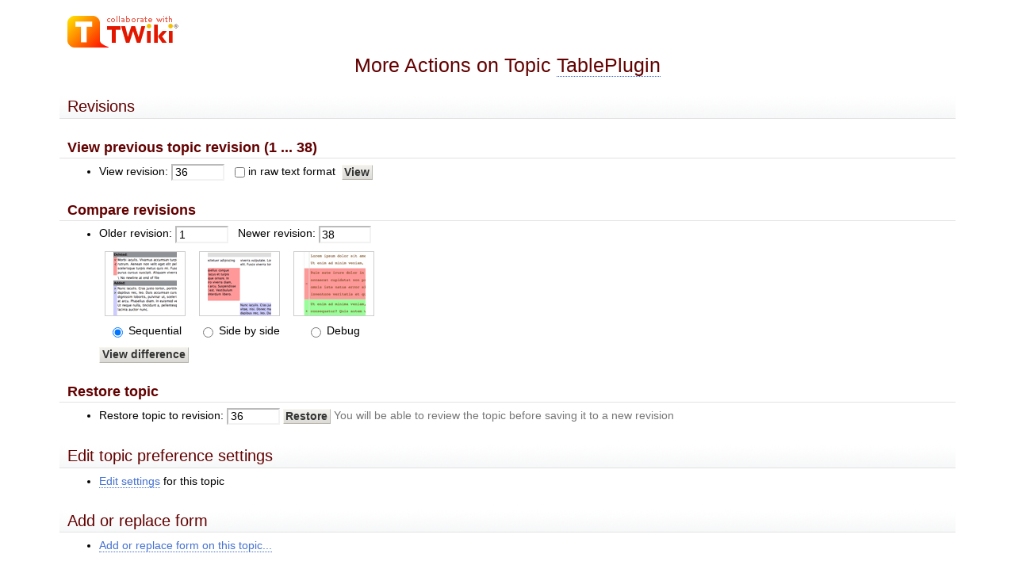

--- FILE ---
content_type: text/html; charset=
request_url: https://twiki.esc.auckland.ac.nz/do/oops/TWiki/TablePlugin?template=oopsmore&param1=38&param2=36
body_size: 12259
content:
<!DOCTYPE html PUBLIC "-//W3C//DTD XHTML 1.0 Transitional//EN" "https://www.w3.org/TR/xhtml1/DTD/xhtml1-transitional.dtd"><html xmlns="https://www.w3.org/1999/xhtml" xml:lang="en-US" lang="en-US">
<head>
<script type="text/javascript" src="/pub/TWiki/JQueryPlugin/jquery.js"></script>
<script type="text/javascript" src="/pub/TWiki/JQueryPlugin/jquery-migrate.js"></script>
<link rel="stylesheet" href="/pub/TWiki/JQueryPlugin/jquery-all.css" type="text/css" media="all" />
<script type="text/javascript" src="/pub/TWiki/JQueryPlugin/jquery-all.js"></script>
<title>(more) TablePlugin &lt; TWiki &lt; TWiki</title>
<meta http-equiv="Content-Type" content="text/html; charset=iso-8859-1" />
<link rel="icon" href="/pub/TWiki/WebPreferences/favicon.ico" type="image/x-icon" />
<link rel="shortcut icon" href="/pub/TWiki/WebPreferences/favicon.ico" type="image/x-icon" />
<link rel="alternate" href="https://twiki.esc.auckland.ac.nz/do/edit/TWiki/TablePlugin?t=1769906400" type="application/x-wiki" title="Edit TablePlugin" />
<link rel="edit" href="https://twiki.esc.auckland.ac.nz/do/edit/TWiki/TablePlugin?t=1769906400" title="Edit TablePlugin" />
<meta name="SCRIPTURLPATH" content="/do" />
<meta name="SCRIPTSUFFIX" content="" />
<meta name="TEXT_JUMP" content="Jump" />
<meta name="TEXT_SEARCH" content="Search" />
<meta name="TEXT_NUM_TOPICS" content="Number of topics:" />
<meta name="TEXT_MODIFY_SEARCH" content="Modify search" />
<meta name="robots" content="noindex" /><link rel="alternate" type="application/rss+xml" title="RSS Feed" href="/do/view/TWiki/WebRss" />
<base href="https://twiki.esc.auckland.ac.nz/do/oops/TWiki/TablePlugin"></base>
<!--BEHAVIOURCONTRIB--><script type="text/javascript" src="/pub/TWiki/BehaviourContrib/behaviour.compressed.js"></script>
<script type="text/javascript" src="/pub/TWiki/TWikiJavascripts/twikilib.js"></script>
<script type="text/javascript" src="/pub/TWiki/TWikiJavascripts/twikiWindow.js"></script>
<script type="text/javascript" src="/pub/TWiki/TWikiJavascripts/twikiEvent.js"></script>
<script type="text/javascript" src="/pub/TWiki/TWikiJavascripts/twikiHTML.js"></script>
<script type="text/javascript" src="/pub/TWiki/TWikiJavascripts/twikiCSS.js"></script>
<script type="text/javascript" src="/pub/TWiki/TWikiJavascripts/twikiForm.js"></script>
<script type="text/javascript" src="/pub/TWiki/PatternSkin/pattern.js"></script><style type="text/css" media="all">
@import url('/pub/TWiki/TWikiTemplates/base.css');
</style>
<style type="text/css" media="all">


</style>
<style type="text/css" media="all">
@import url('/pub/TWiki/PatternSkin/layout.css');
@import url('/pub/TWiki/PatternSkin/style.css');
@import url('/pub/TWiki/PatternSkin/colors.css');
</style>
<style type="text/css" media="all">
	/* Styles that are set using variables */
	.patternBookView .twikiTopRow,
	.patternWebIndicator a img,
	.patternWebIndicator a:hover img {
		background-color:#FFD8AA;
	}
	#patternTopBarContents { background-image:url(/pub/TWiki/WebPreferences/Dakar.gif); background-repeat:no-repeat;}
	
	.patternBookView {
		border-color:#FFD8AA;
	}
	.patternPreviewPage #patternMain {
		/* uncomment to set the preview image */
		/*background-image:url("/pub/TWiki/PreviewBackground/preview2bg.gif");*/
	}
	
</style><style type="text/css" media="all">



</style>
<style type="text/css" media="all">
	@import url("/pub/TWiki/PatternSkin/print.css");
</style>
<!--[if IE]><style type="text/css" media="screen">
pre {
	overflow-x:auto;
	padding-bottom:expression(this.scrollWidth > this.offsetWidth ? 16 : 0);
}
</style>
<![endif]-->
<!--[if lte IE 6]> 
<style type="text/css">
#patternLeftBar {
	position:relative; /* IE 5.5 needs this or the contents won't show outside the parent container on print. IE 6.0 needs it only during printable copy! */
}
</style><![endif]-->
<script type="text/javascript" src="/pub/TWiki/TWikiJavascripts/twikiStyles.js"></script>
</head>
<body class="patternNoViewPage patternOopsPage">
<a name="PageTop"></a>
<div id="patternScreen">
<div id="patternPageShadow">
<div id="patternPage">
<div id="patternOuter">
<div id="patternFloatWrap">
<div id="patternMain">
<div id="patternMainContents"><div class="patternSimpleLogo"><img src="https://twiki.esc.auckland.ac.nz/pub/TWiki/TWikiLogos/T-logo-140x40-t.gif" border="0" alt="Home - this site is powered by TWiki(R)"/></div><div class="patternTopic"><h1 class="patternTemplateTitle">More Actions on Topic <a class="twikiCurrentTopicLink twikiLink" href="/do/view/TWiki/TablePlugin">TablePlugin</a></h1> 
<h2><a name="Revisions"></a> Revisions </h2>
<h3><a name="View previous topic revision (1"></a> View previous topic revision (1 ... 38) </h3>
<form name="main" action="/do/view/TWiki/TablePlugin"> <ul>
<li> View revision: <input class="twikiInputField" type="text" name="rev" size="6" value="36" /> &nbsp;	  <input type="checkbox" class="twikiCheckbox" id="raw" name="raw" /><label for="raw">in raw text format</label> <input type="submit" class="twikiButton" value='View' />
</li></ul> 
</form>
<h3><a name="Compare revisions"></a> Compare revisions </h3>
<style type="text/css" media="all">
table.twikiDiffOptions {
	margin:.5em 0;
	border:none;
}
table.twikiDiffOptions td {
	border:none;
	text-align:center;
}
table.twikiDiffOptions img {
	padding:0 10px;
	border-width:1px;
	border-style:solid;
}
table.twikiDiffOptions input {
	border:0;
}
table.twikiDiffOptions img {
	border-color:#ccc;
}
</style>
<form name="main" action="/do/rdiff/TWiki/TablePlugin"> <ul>
<li> Older revision: <input class="twikiInputField" type="text" name="rev2" size="6" value="1" /> &nbsp; Newer revision: <input class="twikiInputField" type="text" name="rev1" size="6" value="38" /><br />	  <table class="twikiTable twikiDiffOptions"><tr><td><label for="sequential"><img src="/pub/TWiki/TWikiTemplates/oopsmore_diff_sequential.gif" alt="sequential" width="80" height="80" /></label></td><td><label for="sidebyside"><img src="/pub/TWiki/TWikiTemplates/oopsmore_diff_sidebyside.gif" alt="side by side" width="80" height="80" /></label></td><td><label for="debug"><img src="/pub/TWiki/TWikiTemplates/oopsmore_diff_debug.gif" alt="debug" width="80" height="80" /></label></td></tr><tr><td><input type="radio" name="render" id="sequential" value="sequential" checked="checked" /><label for="sequential"> Sequential</label></td><td><input type="radio" name="render" id="sidebyside" value="sidebyside" /><label for="sidebyside"> Side by side</label></td><td><input type="radio" name="render" id="debug" value="debug" /><label for="debug"> Debug</label></td></tr></table>	  <input type="submit" class="twikiButton" value='View difference' />
</li></ul> 
</form>
<h3><a name="Restore topic"></a> Restore topic </h3>
<form name="main" action="/do/manage/TWiki/TablePlugin" method="post"><input type="hidden" name="crypttoken" value="757036507d07460885df5151c1f4b6a3" /> <ul>
<li> Restore topic to revision: <input class="twikiInputField" type="text" name="rev" size="6" value="36" />	<input type="hidden" name="action" value="restoreRevision" />	<input type="hidden" name="nowysiwyg" value="1" />	<input type="submit" class="twikiButton" title="Restore topic to this revision" value='Restore' /> <span class="twikiGrayText">You will be able to review the topic before saving it to a new revision</span>
</li></ul> 
</form>
<!--
No previous revision exists.-->
<h2><a name="Edit topic preference settings"></a> Edit topic preference settings </h2> <ul>
<li> <a href='/do/manage/TWiki/TablePlugin?action=editSettings' rel='nofollow'>Edit settings</a> for this topic
</li></ul> 
<p />
<h2><a name="Add or replace form"></a> Add or replace form </h2> <ul>
<li> <a href='/do/save/TWiki/TablePlugin?action_addform=1' rel='nofollow'>Add or replace form on this topic...</a>
</li></ul> 
<p />
<h2><a name="Delete topic"></a> Delete topic </h2> <ul>
<li> <b><a href='/do/rename/TWiki/TablePlugin?newweb=Trash&amp;nonwikiword=on' rel='nofollow'>Delete topic...</a></b>	  scans links in <em>all public webs</em> <strong>(recommended)</strong>
</li> <li> <a href='/do/rename/TWiki/TablePlugin?newweb=Trash&amp;nonwikiword=on&amp;currentwebonly=on' rel='nofollow'>Delete topic...</a>	  scans links in <em>TWiki web</em> only
</li></ul> 
<p />
<h2><a name="Rename or move topic"></a> Rename or move topic </h2> <ul>
<li> <b><a href='/do/rename/TWiki/TablePlugin' rel='nofollow'>Rename/move topic...</a></b>	  scans links in <em>all public webs</em> <strong>(recommended)</strong>
</li> <li> <a href='/do/rename/TWiki/TablePlugin?currentwebonly=on' rel='nofollow'>Rename/move topic...</a>	  scans links in <em>TWiki web</em> only
</li></ul> 
<p />
<h2><a name="Copy topic"></a> Copy topic </h2> <ul>
<li> <a href='/do/copy/TWiki/TablePlugin' rel='nofollow'>Copy this topic...</a>
</li></ul> 
<p />
<a name="SetParent"></a>
<h2><a name="Set new topic parent"></a> Set new topic parent </h2>
<form name="main" action="/do/save/TWiki/TablePlugin" method="post"><input type="hidden" name="crypttoken" value="966a105e6a96a4ee273b413b10bf3102" />
<input type='hidden' name='action_save' value='1' />
<div class="twikiFormSteps">
<div class="twikiFormStep">
<h2><a name="Current parent: (none)"></a>  Current parent: (none) </h2>
</div>
<div class="twikiFormStep">
<h3><a name="Select topic parent:"></a>  Select topic parent: </h3>
<p><input type='text' name='topicparent' size='40' class='twikiInputField' />&nbsp;<a href='/do/oops/TWiki/TablePlugin?template=oopsmore;param1=38;param2=36;pickparent=1#SetParent'>Pick from a list</a></p>
</div>
<div class="twikiFormStep twikiLast">
<input type='submit' class='twikiButton' value='Set new parent' />
</div>
</div>
</form>
<h2><a name="Child topics in TWiki web"></a> Child topics in TWiki web </h2> <ul>
<li> No child topics
</li></ul> 
<p />
<h2><a name="Backlinks"></a> Backlinks </h2> <ul>
<li> <b><a href='/do/oops/TWiki/TablePlugin?template=backlinksallwebs' title='Search all webs for topics that link to here' accesskey='l'>Find topics that link to TablePlugin ...</a></b>,	  <em>in all public webs</em>
</li> <li> <a href='/do/oops/TWiki/TablePlugin?template=backlinksweb' title='Search the TWiki web for topics that link to here' accesskey='w'>Find topics that link to TablePlugin ...</a>,	  <em>in TWiki web</em> only
</li></ul> 
<p />
<a name="topic-actions"></a><div class="patternTopicActions"><div class="patternTopicAction"><span class="patternActionButtons"><a href="/do/view/TWiki/TablePlugin" title='Back to topic' accesskey='c' rel='nofollow'><span class='twikiAccessKey'>C</span>ancel</a></span></div><!--/patternTopicAction--></div><!--/patternTopicActions--></div><!-- /patternTopic-->
</div><!-- /patternMainContents-->
</div><!-- /patternMain-->
</div><!-- /patternFloatWrap-->
<div class="clear">&nbsp;</div>
</div><!-- /patternOuter--><div id="patternBottomBar"><div id="patternBottomBarContents"><div id="patternWebBottomBar"><div class="twikiCopyright"><span class="twikiRight"> <a href="https://twiki.org/"><img src="/pub/TWiki/TWikiLogos/T-badge-88x31.gif" alt="This site is powered by the TWiki collaboration platform" width="88" height="31" title="This site is powered by the TWiki collaboration platform" border="0" /></a></span><span class="twikiRight" style="padding:0 10px 0 10px"> <a href="https://www.perl.org/"><img src="/pub/TWiki/TWikiLogos/perl-logo-88x31.gif" alt="Powered by Perl" width="88" height="31" title="Powered by Perl" border="0" /></a></span>Copyright &copy; 1999-2026 by the contributing authors. All material on this collaboration platform is the property of the contributing authors. <br /> Ideas, requests, problems regarding TWiki? <a href='mailto:michael.osullivan@auckland.ac.nz?subject=TWiki%20Feedback%20on%20TWiki.TablePlugin'>Send feedback</a> <br /> <strong><em>Note:</em></strong> Please contribute updates to this topic on TWiki.org at <a href="https://twiki.org/cgi-bin/view/TWiki/TablePlugin" target="twiki.org">TWiki:TWiki.TablePlugin</a>.</div><!--/twikiCopyright--></div><!--/patternWebBottomBar--></div><!-- /patternBottomBarContents--></div><!-- /patternBottomBar-->
</div><!-- /patternPage-->
</div><!-- /patternPageShadow-->
</div><!-- /patternScreen-->
</body></html>